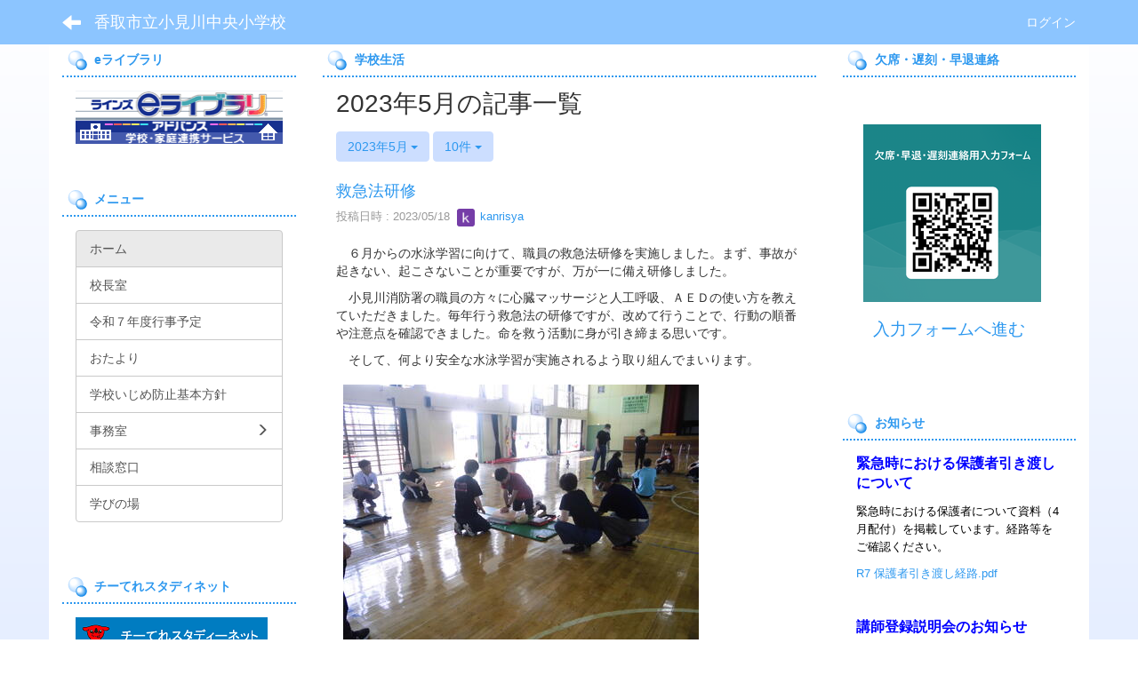

--- FILE ---
content_type: text/html; charset=UTF-8
request_url: https://www.katori-edu.jp/omichuuou-e/blogs/blog_entries/year_month/133/year_month:2023-05/limit:10?frame_id=104
body_size: 14257
content:
<!DOCTYPE html>
<html lang="ja" ng-app="NetCommonsApp">
	<head>
		<meta charset="utf-8">
		<meta http-equiv="X-UA-Compatible" content="IE=edge">
		<meta name="viewport" content="width=device-width, initial-scale=1">

                <!-- Global site tag (gtag.js) - Google Analytics -->
                <script async src="https://www.googletagmanager.com/gtag/js?id=G-TJ9T3P7WP0"></script>
                <script>
                  window.dataLayer = window.dataLayer || [];
                  function gtag(){dataLayer.push(arguments);}
                  gtag('js', new Date());

                  gtag('config', 'G-TJ9T3P7WP0');
                  gtag('config', 'UA-75422125-12');
                </script>

		<title>ホーム - 香取市立小見川中央小学校</title>

		<link href="/omichuuou-e/nc_favicon.ico?1598764860" type="image/x-icon" rel="icon"/><link href="/omichuuou-e/nc_favicon.ico?1598764860" type="image/x-icon" rel="shortcut icon"/><meta name="description" content="香取市立小見川中央小学校のホームページです。"/><meta name="keywords" content="香取市立小見川中央小学校,小見川中央小学校,小見川中央小,小見川中央,中央小,小学校,千葉県,香取市,CMS,Netcommons,Maple"/><meta name="robots" content="index,follow"/><meta name="copyright" content="Copyright © 2016"/><meta name="author" content="香取市教育委員会"/>
	<link rel="stylesheet" type="text/css" href="/omichuuou-e/components/bootstrap/dist/css/bootstrap.min.css?1550073338"/>
	<link rel="stylesheet" type="text/css" href="/omichuuou-e/components/eonasdan-bootstrap-datetimepicker/build/css/bootstrap-datetimepicker.min.css?1488292322"/>
	<link rel="stylesheet" type="text/css" href="/omichuuou-e/css/net_commons/style.css?1606791399"/>
<link rel="stylesheet" type="text/css" href="/omichuuou-e/css/workflow/style.css?1598441026"/><link rel="stylesheet" type="text/css" href="/omichuuou-e/css/likes/style.css?1598440754"/><link rel="stylesheet" type="text/css" href="/omichuuou-e/css/categories/style.css?1598440620"/><link rel="stylesheet" type="text/css" href="/omichuuou-e/css/pages/style.css?1598440823"/><link rel="stylesheet" type="text/css" href="/omichuuou-e/css/boxes/style.css?1598440597"/><link rel="stylesheet" type="text/css" href="/omichuuou-e/css/blogs/blogs.css?1598440589"/><link rel="stylesheet" type="text/css" href="/omichuuou-e/css/menus/style.css?1598440792"/><link rel="stylesheet" type="text/css" href="/omichuuou-e/css/calendars/calendars.css?1598440613"/><link rel="stylesheet" type="text/css" href="/omichuuou-e/css/topics/style.css?1598440966"/><link rel="stylesheet" type="text/css" href="/omichuuou-e/css/links/style.css?1598440762"/><link rel="stylesheet" type="text/css" href="/omichuuou-e/css/blocks/style.css?1598440580"/><link rel="stylesheet" type="text/css" href="/omichuuou-e/css/frames/style.css?1598440706"/><link rel="stylesheet" type="text/css" href="/omichuuou-e/css/users/style.css?1598440999"/><link rel="stylesheet" type="text/css" href="/omichuuou-e/css/user_attributes/style.css?1598440974"/><link rel="stylesheet" type="text/css" href="/omichuuou-e/css/wysiwyg/style.css?1598441034"/>
	<link rel="stylesheet" type="text/css" href="/omichuuou-e/css/bootstrap.min.css?1598764860"/>
	<link rel="stylesheet" type="text/css" href="/omichuuou-e/theme/SoapBlue/css/style.css?1610091484"/>

	<script type="text/javascript" src="/omichuuou-e/components/jquery/dist/jquery.min.js?1556745568"></script>
	<script type="text/javascript" src="/omichuuou-e/components/bootstrap/dist/js/bootstrap.min.js?1550073338"></script>
	<script type="text/javascript" src="/omichuuou-e/components/angular/angular.min.js?1591287442"></script>
	<script type="text/javascript" src="/omichuuou-e/components/angular-animate/angular-animate.js?1591287442"></script>
	<script type="text/javascript" src="/omichuuou-e/components/angular-bootstrap/ui-bootstrap-tpls.min.js?1485610379"></script>
	<script type="text/javascript" src="/omichuuou-e/js/net_commons/base.js?1606791399"></script>

<script>
NetCommonsApp.constant('NC3_URL', '/omichuuou-e');
NetCommonsApp.constant('LOGIN_USER', {"id":null});
NetCommonsApp.constant('TITLE_ICON_URL', '/omichuuou-e');
</script>


<script type="text/javascript" src="/omichuuou-e/js/likes/likes.js?1598440754"></script><script type="text/javascript" src="/omichuuou-e/js/net_commons/title_icon_picker.js?1606791399"></script><script type="text/javascript" src="/omichuuou-e/js/boxes/boxes.js?1598440597"></script><script type="text/javascript" src="/omichuuou-e/js/blogs/blogs.js?1598440589"></script><script type="text/javascript" src="/omichuuou-e/js/menus/menus.js?1598440792"></script><script type="text/javascript" src="/omichuuou-e/components/moment/min/moment.min.js?1592517243"></script><script type="text/javascript" src="/omichuuou-e/components/moment/min/moment-with-locales.min.js?1592517243"></script><script type="text/javascript" src="/omichuuou-e/js/calendars/calendars.js?1598440613"></script><script type="text/javascript" src="/omichuuou-e/js/topics/topics.js?1598440966"></script><script type="text/javascript" src="/omichuuou-e/js/links/links.js?1598440762"></script><script type="text/javascript" src="/omichuuou-e/js/users/users.js?1598440999"></script><script type="text/x-mathjax-config">
//<![CDATA[
MathJax.Hub.Config({
	skipStartupTypeset: true,
	tex2jax: {
		inlineMath: [['$$','$$'], ['\\\\(','\\\\)']],
		displayMath: [['\\\\[','\\\\]']]
	},
	asciimath2jax: {
		delimiters: [['$$','$$']]
	}
});

//]]>
</script><script type="text/javascript" src="/omichuuou-e/components/MathJax/MathJax.js?config=TeX-MML-AM_CHTML"></script><script type="text/javascript">
//<![CDATA[
$(document).ready(function(){
	MathJax.Hub.Queue(['Typeset', MathJax.Hub, 'nc-container']);
});

//]]>
</script>	</head>

	<body class=" body-nologgedin" ng-controller="NetCommons.base">
		
		

<header id="nc-system-header" class="nc-system-header-nologgedin">
	<nav class="navbar navbar-inverse navbar-fixed-top" role="navigation">
		<div class="container clearfix text-nowrap">
			<div class="navbar-header">
				<button type="button" class="navbar-toggle" data-toggle="collapse" data-target="#nc-system-header-navbar">
					<span class="sr-only">Toggle navigation</span>
					<span class="icon-bar"></span>
					<span class="icon-bar"></span>
					<span class="icon-bar"></span>
				</button>

									<a href="/omichuuou-e/" class="nc-page-refresh pull-left visible-xs navbar-brand"><span class="glyphicon glyphicon-arrow-left"> </span></a>					<a href="/omichuuou-e/" class="nc-page-refresh pull-left hidden-xs navbar-brand"><span class="glyphicon glyphicon-arrow-left"> </span></a>				
				<a href="/omichuuou-e/" class="navbar-brand">香取市立小見川中央小学校</a>			</div>
			<div id="nc-system-header-navbar" class="navbar-collapse collapse">
				<ul class="nav navbar-nav navbar-right">
					
					
					
					
					
																	<li>
							<a href="/omichuuou-e/auth/login">ログイン</a>						</li>
					
				</ul>
			</div>
		</div>
	</nav>
</header>


<div id="loading" class="nc-loading" ng-show="sending" ng-cloak>
	<img src="/omichuuou-e/img/net_commons/loading.svg?1606791399" alt=""/></div>

		<main id="nc-container" class="container" ng-init="hashChange()">
			
			<div class="row">
				<div id="container-main" role="main" class="col-md-6 col-md-push-3">
<section id="frame-104" class="frame panel panel-default nc-content plugin-blogs">
			<div class="panel-heading clearfix">
						<span>学校生活</span>

					</div>
	
	<div class="panel-body block">
		
<article class="blogEntries index " ng-controller="Blogs.Entries" ng-init="init(104)">
	<h1 class="blogs_blogTitle">2023年5月の記事一覧</h1>

	<header class="clearfix blogs_navigation_header">
		<div class="pull-left">
			<span class="dropdown">
				<button class="btn btn-default dropdown-toggle" type="button" id="dropdownMenu1" data-toggle="dropdown" aria-expanded="true">
					<span class="pull-left nc-drop-down-ellipsis">
						2023年5月					</span>
					<span class="pull-right">
						<span class="caret"></span>
					</span>
				</button>
				<ul class="dropdown-menu" role="menu" aria-labelledby="dropdownMenu1">
					<li role="presentation"><a role="menuitem" tabindex="-1" href="/omichuuou-e/blogs/blog_entries/index/133?frame_id=104">全ての記事</a></li>

											<li role="presentation" class="dropdown-header">カテゴリ</li>

						


	<li>
		<a href="/omichuuou-e/blogs/blog_entries/index/133/category_id:14?frame_id=104">今日の出来事</a>	</li>
	<li>
		<a href="/omichuuou-e/blogs/blog_entries/index/133/category_id:15?frame_id=104">連絡事項</a>	</li>
	<li>
		<a href="/omichuuou-e/blogs/blog_entries/index/133/category_id:16?frame_id=104">報告事項</a>	</li>


					
					<li role="presentation" class="divider"></li>

					<li role="presentation" class="dropdown-header">アーカイブ</li>
					
						<li role="presentation"><a role="menuitem" tabindex="-1" href="/omichuuou-e/blogs/blog_entries/year_month/133/year_month:2026-01?frame_id=104">2026年1月 (2)</a></li>
					
						<li role="presentation"><a role="menuitem" tabindex="-1" href="/omichuuou-e/blogs/blog_entries/year_month/133/year_month:2025-12?frame_id=104">2025年12月 (3)</a></li>
					
						<li role="presentation"><a role="menuitem" tabindex="-1" href="/omichuuou-e/blogs/blog_entries/year_month/133/year_month:2025-11?frame_id=104">2025年11月 (2)</a></li>
					
						<li role="presentation"><a role="menuitem" tabindex="-1" href="/omichuuou-e/blogs/blog_entries/year_month/133/year_month:2025-10?frame_id=104">2025年10月 (4)</a></li>
					
						<li role="presentation"><a role="menuitem" tabindex="-1" href="/omichuuou-e/blogs/blog_entries/year_month/133/year_month:2025-09?frame_id=104">2025年9月 (4)</a></li>
					
						<li role="presentation"><a role="menuitem" tabindex="-1" href="/omichuuou-e/blogs/blog_entries/year_month/133/year_month:2025-08?frame_id=104">2025年8月 (0)</a></li>
					
						<li role="presentation"><a role="menuitem" tabindex="-1" href="/omichuuou-e/blogs/blog_entries/year_month/133/year_month:2025-07?frame_id=104">2025年7月 (2)</a></li>
					
						<li role="presentation"><a role="menuitem" tabindex="-1" href="/omichuuou-e/blogs/blog_entries/year_month/133/year_month:2025-06?frame_id=104">2025年6月 (3)</a></li>
					
						<li role="presentation"><a role="menuitem" tabindex="-1" href="/omichuuou-e/blogs/blog_entries/year_month/133/year_month:2025-05?frame_id=104">2025年5月 (5)</a></li>
					
						<li role="presentation"><a role="menuitem" tabindex="-1" href="/omichuuou-e/blogs/blog_entries/year_month/133/year_month:2025-04?frame_id=104">2025年4月 (4)</a></li>
					
						<li role="presentation"><a role="menuitem" tabindex="-1" href="/omichuuou-e/blogs/blog_entries/year_month/133/year_month:2025-03?frame_id=104">2025年3月 (3)</a></li>
					
						<li role="presentation"><a role="menuitem" tabindex="-1" href="/omichuuou-e/blogs/blog_entries/year_month/133/year_month:2025-02?frame_id=104">2025年2月 (4)</a></li>
					
						<li role="presentation"><a role="menuitem" tabindex="-1" href="/omichuuou-e/blogs/blog_entries/year_month/133/year_month:2025-01?frame_id=104">2025年1月 (4)</a></li>
					
						<li role="presentation"><a role="menuitem" tabindex="-1" href="/omichuuou-e/blogs/blog_entries/year_month/133/year_month:2024-12?frame_id=104">2024年12月 (3)</a></li>
					
						<li role="presentation"><a role="menuitem" tabindex="-1" href="/omichuuou-e/blogs/blog_entries/year_month/133/year_month:2024-11?frame_id=104">2024年11月 (6)</a></li>
					
						<li role="presentation"><a role="menuitem" tabindex="-1" href="/omichuuou-e/blogs/blog_entries/year_month/133/year_month:2024-10?frame_id=104">2024年10月 (6)</a></li>
					
						<li role="presentation"><a role="menuitem" tabindex="-1" href="/omichuuou-e/blogs/blog_entries/year_month/133/year_month:2024-09?frame_id=104">2024年9月 (6)</a></li>
					
						<li role="presentation"><a role="menuitem" tabindex="-1" href="/omichuuou-e/blogs/blog_entries/year_month/133/year_month:2024-08?frame_id=104">2024年8月 (0)</a></li>
					
						<li role="presentation"><a role="menuitem" tabindex="-1" href="/omichuuou-e/blogs/blog_entries/year_month/133/year_month:2024-07?frame_id=104">2024年7月 (2)</a></li>
					
						<li role="presentation"><a role="menuitem" tabindex="-1" href="/omichuuou-e/blogs/blog_entries/year_month/133/year_month:2024-06?frame_id=104">2024年6月 (4)</a></li>
					
						<li role="presentation"><a role="menuitem" tabindex="-1" href="/omichuuou-e/blogs/blog_entries/year_month/133/year_month:2024-05?frame_id=104">2024年5月 (5)</a></li>
					
						<li role="presentation"><a role="menuitem" tabindex="-1" href="/omichuuou-e/blogs/blog_entries/year_month/133/year_month:2024-04?frame_id=104">2024年4月 (3)</a></li>
					
						<li role="presentation"><a role="menuitem" tabindex="-1" href="/omichuuou-e/blogs/blog_entries/year_month/133/year_month:2024-03?frame_id=104">2024年3月 (4)</a></li>
					
						<li role="presentation"><a role="menuitem" tabindex="-1" href="/omichuuou-e/blogs/blog_entries/year_month/133/year_month:2024-02?frame_id=104">2024年2月 (5)</a></li>
					
						<li role="presentation"><a role="menuitem" tabindex="-1" href="/omichuuou-e/blogs/blog_entries/year_month/133/year_month:2024-01?frame_id=104">2024年1月 (4)</a></li>
					
						<li role="presentation"><a role="menuitem" tabindex="-1" href="/omichuuou-e/blogs/blog_entries/year_month/133/year_month:2023-12?frame_id=104">2023年12月 (3)</a></li>
					
						<li role="presentation"><a role="menuitem" tabindex="-1" href="/omichuuou-e/blogs/blog_entries/year_month/133/year_month:2023-11?frame_id=104">2023年11月 (5)</a></li>
					
						<li role="presentation"><a role="menuitem" tabindex="-1" href="/omichuuou-e/blogs/blog_entries/year_month/133/year_month:2023-10?frame_id=104">2023年10月 (4)</a></li>
					
						<li role="presentation"><a role="menuitem" tabindex="-1" href="/omichuuou-e/blogs/blog_entries/year_month/133/year_month:2023-09?frame_id=104">2023年9月 (7)</a></li>
					
						<li role="presentation"><a role="menuitem" tabindex="-1" href="/omichuuou-e/blogs/blog_entries/year_month/133/year_month:2023-08?frame_id=104">2023年8月 (0)</a></li>
					
						<li role="presentation"><a role="menuitem" tabindex="-1" href="/omichuuou-e/blogs/blog_entries/year_month/133/year_month:2023-07?frame_id=104">2023年7月 (3)</a></li>
					
						<li role="presentation"><a role="menuitem" tabindex="-1" href="/omichuuou-e/blogs/blog_entries/year_month/133/year_month:2023-06?frame_id=104">2023年6月 (3)</a></li>
					
						<li role="presentation"><a role="menuitem" tabindex="-1" href="/omichuuou-e/blogs/blog_entries/year_month/133/year_month:2023-05?frame_id=104">2023年5月 (10)</a></li>
					
						<li role="presentation"><a role="menuitem" tabindex="-1" href="/omichuuou-e/blogs/blog_entries/year_month/133/year_month:2023-04?frame_id=104">2023年4月 (4)</a></li>
					
						<li role="presentation"><a role="menuitem" tabindex="-1" href="/omichuuou-e/blogs/blog_entries/year_month/133/year_month:2023-03?frame_id=104">2023年3月 (3)</a></li>
					
						<li role="presentation"><a role="menuitem" tabindex="-1" href="/omichuuou-e/blogs/blog_entries/year_month/133/year_month:2023-02?frame_id=104">2023年2月 (2)</a></li>
					
						<li role="presentation"><a role="menuitem" tabindex="-1" href="/omichuuou-e/blogs/blog_entries/year_month/133/year_month:2023-01?frame_id=104">2023年1月 (1)</a></li>
					
						<li role="presentation"><a role="menuitem" tabindex="-1" href="/omichuuou-e/blogs/blog_entries/year_month/133/year_month:2022-12?frame_id=104">2022年12月 (2)</a></li>
					
						<li role="presentation"><a role="menuitem" tabindex="-1" href="/omichuuou-e/blogs/blog_entries/year_month/133/year_month:2022-11?frame_id=104">2022年11月 (5)</a></li>
					
						<li role="presentation"><a role="menuitem" tabindex="-1" href="/omichuuou-e/blogs/blog_entries/year_month/133/year_month:2022-10?frame_id=104">2022年10月 (7)</a></li>
					
						<li role="presentation"><a role="menuitem" tabindex="-1" href="/omichuuou-e/blogs/blog_entries/year_month/133/year_month:2022-09?frame_id=104">2022年9月 (3)</a></li>
					
						<li role="presentation"><a role="menuitem" tabindex="-1" href="/omichuuou-e/blogs/blog_entries/year_month/133/year_month:2022-08?frame_id=104">2022年8月 (0)</a></li>
					
						<li role="presentation"><a role="menuitem" tabindex="-1" href="/omichuuou-e/blogs/blog_entries/year_month/133/year_month:2022-07?frame_id=104">2022年7月 (4)</a></li>
					
						<li role="presentation"><a role="menuitem" tabindex="-1" href="/omichuuou-e/blogs/blog_entries/year_month/133/year_month:2022-06?frame_id=104">2022年6月 (3)</a></li>
					
						<li role="presentation"><a role="menuitem" tabindex="-1" href="/omichuuou-e/blogs/blog_entries/year_month/133/year_month:2022-05?frame_id=104">2022年5月 (5)</a></li>
					
						<li role="presentation"><a role="menuitem" tabindex="-1" href="/omichuuou-e/blogs/blog_entries/year_month/133/year_month:2022-04?frame_id=104">2022年4月 (4)</a></li>
					
						<li role="presentation"><a role="menuitem" tabindex="-1" href="/omichuuou-e/blogs/blog_entries/year_month/133/year_month:2022-03?frame_id=104">2022年3月 (4)</a></li>
					
						<li role="presentation"><a role="menuitem" tabindex="-1" href="/omichuuou-e/blogs/blog_entries/year_month/133/year_month:2022-02?frame_id=104">2022年2月 (2)</a></li>
					
						<li role="presentation"><a role="menuitem" tabindex="-1" href="/omichuuou-e/blogs/blog_entries/year_month/133/year_month:2022-01?frame_id=104">2022年1月 (4)</a></li>
					
						<li role="presentation"><a role="menuitem" tabindex="-1" href="/omichuuou-e/blogs/blog_entries/year_month/133/year_month:2021-12?frame_id=104">2021年12月 (10)</a></li>
					
						<li role="presentation"><a role="menuitem" tabindex="-1" href="/omichuuou-e/blogs/blog_entries/year_month/133/year_month:2021-11?frame_id=104">2021年11月 (4)</a></li>
					
						<li role="presentation"><a role="menuitem" tabindex="-1" href="/omichuuou-e/blogs/blog_entries/year_month/133/year_month:2021-10?frame_id=104">2021年10月 (10)</a></li>
					
						<li role="presentation"><a role="menuitem" tabindex="-1" href="/omichuuou-e/blogs/blog_entries/year_month/133/year_month:2021-09?frame_id=104">2021年9月 (4)</a></li>
					
						<li role="presentation"><a role="menuitem" tabindex="-1" href="/omichuuou-e/blogs/blog_entries/year_month/133/year_month:2021-08?frame_id=104">2021年8月 (0)</a></li>
					
						<li role="presentation"><a role="menuitem" tabindex="-1" href="/omichuuou-e/blogs/blog_entries/year_month/133/year_month:2021-07?frame_id=104">2021年7月 (9)</a></li>
					
						<li role="presentation"><a role="menuitem" tabindex="-1" href="/omichuuou-e/blogs/blog_entries/year_month/133/year_month:2021-06?frame_id=104">2021年6月 (4)</a></li>
					
						<li role="presentation"><a role="menuitem" tabindex="-1" href="/omichuuou-e/blogs/blog_entries/year_month/133/year_month:2021-05?frame_id=104">2021年5月 (6)</a></li>
					
						<li role="presentation"><a role="menuitem" tabindex="-1" href="/omichuuou-e/blogs/blog_entries/year_month/133/year_month:2021-04?frame_id=104">2021年4月 (14)</a></li>
					
						<li role="presentation"><a role="menuitem" tabindex="-1" href="/omichuuou-e/blogs/blog_entries/year_month/133/year_month:2021-03?frame_id=104">2021年3月 (7)</a></li>
					
						<li role="presentation"><a role="menuitem" tabindex="-1" href="/omichuuou-e/blogs/blog_entries/year_month/133/year_month:2021-02?frame_id=104">2021年2月 (5)</a></li>
					
						<li role="presentation"><a role="menuitem" tabindex="-1" href="/omichuuou-e/blogs/blog_entries/year_month/133/year_month:2021-01?frame_id=104">2021年1月 (6)</a></li>
					
						<li role="presentation"><a role="menuitem" tabindex="-1" href="/omichuuou-e/blogs/blog_entries/year_month/133/year_month:2020-12?frame_id=104">2020年12月 (8)</a></li>
					
						<li role="presentation"><a role="menuitem" tabindex="-1" href="/omichuuou-e/blogs/blog_entries/year_month/133/year_month:2020-11?frame_id=104">2020年11月 (6)</a></li>
					
						<li role="presentation"><a role="menuitem" tabindex="-1" href="/omichuuou-e/blogs/blog_entries/year_month/133/year_month:2020-10?frame_id=104">2020年10月 (10)</a></li>
					
						<li role="presentation"><a role="menuitem" tabindex="-1" href="/omichuuou-e/blogs/blog_entries/year_month/133/year_month:2020-09?frame_id=104">2020年9月 (10)</a></li>
					
						<li role="presentation"><a role="menuitem" tabindex="-1" href="/omichuuou-e/blogs/blog_entries/year_month/133/year_month:2020-08?frame_id=104">2020年8月 (5)</a></li>
					
						<li role="presentation"><a role="menuitem" tabindex="-1" href="/omichuuou-e/blogs/blog_entries/year_month/133/year_month:2020-07?frame_id=104">2020年7月 (13)</a></li>
					
						<li role="presentation"><a role="menuitem" tabindex="-1" href="/omichuuou-e/blogs/blog_entries/year_month/133/year_month:2020-06?frame_id=104">2020年6月 (17)</a></li>
					
						<li role="presentation"><a role="menuitem" tabindex="-1" href="/omichuuou-e/blogs/blog_entries/year_month/133/year_month:2020-05?frame_id=104">2020年5月 (16)</a></li>
					
						<li role="presentation"><a role="menuitem" tabindex="-1" href="/omichuuou-e/blogs/blog_entries/year_month/133/year_month:2020-04?frame_id=104">2020年4月 (4)</a></li>
					
						<li role="presentation"><a role="menuitem" tabindex="-1" href="/omichuuou-e/blogs/blog_entries/year_month/133/year_month:2020-03?frame_id=104">2020年3月 (15)</a></li>
					
						<li role="presentation"><a role="menuitem" tabindex="-1" href="/omichuuou-e/blogs/blog_entries/year_month/133/year_month:2020-02?frame_id=104">2020年2月 (10)</a></li>
					
						<li role="presentation"><a role="menuitem" tabindex="-1" href="/omichuuou-e/blogs/blog_entries/year_month/133/year_month:2020-01?frame_id=104">2020年1月 (15)</a></li>
					
						<li role="presentation"><a role="menuitem" tabindex="-1" href="/omichuuou-e/blogs/blog_entries/year_month/133/year_month:2019-12?frame_id=104">2019年12月 (13)</a></li>
					
						<li role="presentation"><a role="menuitem" tabindex="-1" href="/omichuuou-e/blogs/blog_entries/year_month/133/year_month:2019-11?frame_id=104">2019年11月 (19)</a></li>
					
						<li role="presentation"><a role="menuitem" tabindex="-1" href="/omichuuou-e/blogs/blog_entries/year_month/133/year_month:2019-10?frame_id=104">2019年10月 (23)</a></li>
					
						<li role="presentation"><a role="menuitem" tabindex="-1" href="/omichuuou-e/blogs/blog_entries/year_month/133/year_month:2019-09?frame_id=104">2019年9月 (18)</a></li>
					
						<li role="presentation"><a role="menuitem" tabindex="-1" href="/omichuuou-e/blogs/blog_entries/year_month/133/year_month:2019-08?frame_id=104">2019年8月 (5)</a></li>
					
						<li role="presentation"><a role="menuitem" tabindex="-1" href="/omichuuou-e/blogs/blog_entries/year_month/133/year_month:2019-07?frame_id=104">2019年7月 (17)</a></li>
					
						<li role="presentation"><a role="menuitem" tabindex="-1" href="/omichuuou-e/blogs/blog_entries/year_month/133/year_month:2019-06?frame_id=104">2019年6月 (20)</a></li>
					
						<li role="presentation"><a role="menuitem" tabindex="-1" href="/omichuuou-e/blogs/blog_entries/year_month/133/year_month:2019-05?frame_id=104">2019年5月 (17)</a></li>
					
						<li role="presentation"><a role="menuitem" tabindex="-1" href="/omichuuou-e/blogs/blog_entries/year_month/133/year_month:2019-04?frame_id=104">2019年4月 (13)</a></li>
					
						<li role="presentation"><a role="menuitem" tabindex="-1" href="/omichuuou-e/blogs/blog_entries/year_month/133/year_month:2019-03?frame_id=104">2019年3月 (10)</a></li>
					
						<li role="presentation"><a role="menuitem" tabindex="-1" href="/omichuuou-e/blogs/blog_entries/year_month/133/year_month:2019-02?frame_id=104">2019年2月 (7)</a></li>
					
						<li role="presentation"><a role="menuitem" tabindex="-1" href="/omichuuou-e/blogs/blog_entries/year_month/133/year_month:2019-01?frame_id=104">2019年1月 (10)</a></li>
					
						<li role="presentation"><a role="menuitem" tabindex="-1" href="/omichuuou-e/blogs/blog_entries/year_month/133/year_month:2018-12?frame_id=104">2018年12月 (6)</a></li>
					
						<li role="presentation"><a role="menuitem" tabindex="-1" href="/omichuuou-e/blogs/blog_entries/year_month/133/year_month:2018-11?frame_id=104">2018年11月 (6)</a></li>
					
						<li role="presentation"><a role="menuitem" tabindex="-1" href="/omichuuou-e/blogs/blog_entries/year_month/133/year_month:2018-10?frame_id=104">2018年10月 (11)</a></li>
					
						<li role="presentation"><a role="menuitem" tabindex="-1" href="/omichuuou-e/blogs/blog_entries/year_month/133/year_month:2018-09?frame_id=104">2018年9月 (5)</a></li>
					
						<li role="presentation"><a role="menuitem" tabindex="-1" href="/omichuuou-e/blogs/blog_entries/year_month/133/year_month:2018-08?frame_id=104">2018年8月 (4)</a></li>
					
						<li role="presentation"><a role="menuitem" tabindex="-1" href="/omichuuou-e/blogs/blog_entries/year_month/133/year_month:2018-07?frame_id=104">2018年7月 (11)</a></li>
					
						<li role="presentation"><a role="menuitem" tabindex="-1" href="/omichuuou-e/blogs/blog_entries/year_month/133/year_month:2018-06?frame_id=104">2018年6月 (5)</a></li>
					
						<li role="presentation"><a role="menuitem" tabindex="-1" href="/omichuuou-e/blogs/blog_entries/year_month/133/year_month:2018-05?frame_id=104">2018年5月 (8)</a></li>
					
						<li role="presentation"><a role="menuitem" tabindex="-1" href="/omichuuou-e/blogs/blog_entries/year_month/133/year_month:2018-04?frame_id=104">2018年4月 (4)</a></li>
					
						<li role="presentation"><a role="menuitem" tabindex="-1" href="/omichuuou-e/blogs/blog_entries/year_month/133/year_month:2018-03?frame_id=104">2018年3月 (6)</a></li>
					
						<li role="presentation"><a role="menuitem" tabindex="-1" href="/omichuuou-e/blogs/blog_entries/year_month/133/year_month:2018-02?frame_id=104">2018年2月 (2)</a></li>
					
						<li role="presentation"><a role="menuitem" tabindex="-1" href="/omichuuou-e/blogs/blog_entries/year_month/133/year_month:2018-01?frame_id=104">2018年1月 (4)</a></li>
					
						<li role="presentation"><a role="menuitem" tabindex="-1" href="/omichuuou-e/blogs/blog_entries/year_month/133/year_month:2017-12?frame_id=104">2017年12月 (4)</a></li>
					
						<li role="presentation"><a role="menuitem" tabindex="-1" href="/omichuuou-e/blogs/blog_entries/year_month/133/year_month:2017-11?frame_id=104">2017年11月 (5)</a></li>
					
						<li role="presentation"><a role="menuitem" tabindex="-1" href="/omichuuou-e/blogs/blog_entries/year_month/133/year_month:2017-10?frame_id=104">2017年10月 (4)</a></li>
					
						<li role="presentation"><a role="menuitem" tabindex="-1" href="/omichuuou-e/blogs/blog_entries/year_month/133/year_month:2017-09?frame_id=104">2017年9月 (3)</a></li>
					
						<li role="presentation"><a role="menuitem" tabindex="-1" href="/omichuuou-e/blogs/blog_entries/year_month/133/year_month:2017-08?frame_id=104">2017年8月 (2)</a></li>
					
						<li role="presentation"><a role="menuitem" tabindex="-1" href="/omichuuou-e/blogs/blog_entries/year_month/133/year_month:2017-07?frame_id=104">2017年7月 (3)</a></li>
					
						<li role="presentation"><a role="menuitem" tabindex="-1" href="/omichuuou-e/blogs/blog_entries/year_month/133/year_month:2017-06?frame_id=104">2017年6月 (8)</a></li>
					
						<li role="presentation"><a role="menuitem" tabindex="-1" href="/omichuuou-e/blogs/blog_entries/year_month/133/year_month:2017-05?frame_id=104">2017年5月 (7)</a></li>
					
						<li role="presentation"><a role="menuitem" tabindex="-1" href="/omichuuou-e/blogs/blog_entries/year_month/133/year_month:2017-04?frame_id=104">2017年4月 (7)</a></li>
					
						<li role="presentation"><a role="menuitem" tabindex="-1" href="/omichuuou-e/blogs/blog_entries/year_month/133/year_month:2017-03?frame_id=104">2017年3月 (7)</a></li>
					
						<li role="presentation"><a role="menuitem" tabindex="-1" href="/omichuuou-e/blogs/blog_entries/year_month/133/year_month:2017-02?frame_id=104">2017年2月 (6)</a></li>
					
						<li role="presentation"><a role="menuitem" tabindex="-1" href="/omichuuou-e/blogs/blog_entries/year_month/133/year_month:2017-01?frame_id=104">2017年1月 (5)</a></li>
					
						<li role="presentation"><a role="menuitem" tabindex="-1" href="/omichuuou-e/blogs/blog_entries/year_month/133/year_month:2016-12?frame_id=104">2016年12月 (8)</a></li>
					
						<li role="presentation"><a role="menuitem" tabindex="-1" href="/omichuuou-e/blogs/blog_entries/year_month/133/year_month:2016-11?frame_id=104">2016年11月 (10)</a></li>
					
						<li role="presentation"><a role="menuitem" tabindex="-1" href="/omichuuou-e/blogs/blog_entries/year_month/133/year_month:2016-10?frame_id=104">2016年10月 (11)</a></li>
					
						<li role="presentation"><a role="menuitem" tabindex="-1" href="/omichuuou-e/blogs/blog_entries/year_month/133/year_month:2016-09?frame_id=104">2016年9月 (7)</a></li>
					
						<li role="presentation"><a role="menuitem" tabindex="-1" href="/omichuuou-e/blogs/blog_entries/year_month/133/year_month:2016-08?frame_id=104">2016年8月 (2)</a></li>
					
						<li role="presentation"><a role="menuitem" tabindex="-1" href="/omichuuou-e/blogs/blog_entries/year_month/133/year_month:2016-07?frame_id=104">2016年7月 (4)</a></li>
					
						<li role="presentation"><a role="menuitem" tabindex="-1" href="/omichuuou-e/blogs/blog_entries/year_month/133/year_month:2016-06?frame_id=104">2016年6月 (7)</a></li>
					
						<li role="presentation"><a role="menuitem" tabindex="-1" href="/omichuuou-e/blogs/blog_entries/year_month/133/year_month:2016-05?frame_id=104">2016年5月 (8)</a></li>
					
						<li role="presentation"><a role="menuitem" tabindex="-1" href="/omichuuou-e/blogs/blog_entries/year_month/133/year_month:2016-04?frame_id=104">2016年4月 (6)</a></li>
									</ul>
			</span>
			
<span class="btn-group">
	<button type="button" class="btn btn-default dropdown-toggle" data-toggle="dropdown" aria-expanded="false">
		10件		<span class="caret"></span>
	</button>
	<ul class="dropdown-menu" role="menu">
					<li>
				<a href="/omichuuou-e/blogs/blog_entries/year_month/133/limit:1/year_month:2023-05?frame_id=104">1件</a>			</li>
					<li>
				<a href="/omichuuou-e/blogs/blog_entries/year_month/133/limit:5/year_month:2023-05?frame_id=104">5件</a>			</li>
					<li>
				<a href="/omichuuou-e/blogs/blog_entries/year_month/133/limit:10/year_month:2023-05?frame_id=104">10件</a>			</li>
					<li>
				<a href="/omichuuou-e/blogs/blog_entries/year_month/133/limit:20/year_month:2023-05?frame_id=104">20件</a>			</li>
					<li>
				<a href="/omichuuou-e/blogs/blog_entries/year_month/133/limit:50/year_month:2023-05?frame_id=104">50件</a>			</li>
					<li>
				<a href="/omichuuou-e/blogs/blog_entries/year_month/133/limit:100/year_month:2023-05?frame_id=104">100件</a>			</li>
			</ul>
</span>
			

		</div>

		
	</header>

			<div class="nc-content-list">
			
				<article class="blogs_entry" ng-controller="Blogs.Entries.Entry">
					<h2 class="blogs_entry_title">
												<a href="/omichuuou-e/blogs/blog_entries/view/133/22ac260ef23e37f248eae495a5a9357b?frame_id=104">救急法研修</a>											</h2>
					<div class="blogs_entry_meta">
	<div>

		投稿日時 : 2023/05/18&nbsp;

		<a href="#" ng-controller="Users.controller" title="kanrisya"><img src="/omichuuou-e/users/users/download/2/avatar/thumb?" class="user-avatar-xs" alt=""/> kanrisya</a>&nbsp;

		
	</div>
</div>

					<div class="clearfix blogs_entry_body1">
						<p>　６月からの水泳学習に向けて、職員の救急法研修を実施しました。まず、事故が起きない、起こさないことが重要ですが、万が一に備え研修しました。</p>
<p>　小見川消防署の職員の方々に心臓マッサージと人工呼吸、ＡＥＤの使い方を教えていただきました。毎年行う救急法の研修ですが、改めて行うことで、行動の順番や注意点を確認できました。命を救う活動に身が引き締まる思いです。</p>
<p>　そして、何より安全な水泳学習が実施されるよう取り組んでまいります。</p>
<p><img class="img-responsive nc3-img" title="" src="https://www.katori-edu.jp/omichuuou-e/wysiwyg/image/download/1/4938/medium" alt="" data-size="medium" data-position="" data-imgid="4938" />　</p>
<p><img class="img-responsive nc3-img" title="" src="https://www.katori-edu.jp/omichuuou-e/wysiwyg/image/download/1/4939/medium" alt="" data-size="medium" data-position="" data-imgid="4939" /></p>					</div>
										<div class="clearfix blogs_entry_reaction">
	<div class="pull-left">
		
		<div class="pull-left">
							<span class="blogs__content-comment-count">
					</span>
					</div>

		<div class="pull-left">
					</div>
	</div>
</div>
				</article>

			
				<article class="blogs_entry" ng-controller="Blogs.Entries.Entry">
					<h2 class="blogs_entry_title">
												<a href="/omichuuou-e/blogs/blog_entries/view/133/d9cd5a6b062bb287dc9c7b7dea644f8e?frame_id=104">２年PTA環境美化活動</a>											</h2>
					<div class="blogs_entry_meta">
	<div>

		投稿日時 : 2023/05/18&nbsp;

		<a href="#" ng-controller="Users.controller" title="kanrisya"><img src="/omichuuou-e/users/users/download/2/avatar/thumb?" class="user-avatar-xs" alt=""/> kanrisya</a>&nbsp;

		
	</div>
</div>

					<div class="clearfix blogs_entry_body1">
						<p>　１８日（木）の午後、とても暑いなか、２年生の保護者の皆様による環境美化活動が実施されました。日頃、職員と子供たちだけではやりきれない環境美化にご協力いただきました。とてもきれいな校庭になり、運動会に向けて準備が整いました。</p>
<p>　２年生の保護者の皆様、環境美化へのご協力ありがとうございました。</p>
<p><img class="img-responsive nc3-img" title="" src="https://www.katori-edu.jp/omichuuou-e/wysiwyg/image/download/1/4936/medium" alt="" data-size="medium" data-position="" data-imgid="4936" />　</p>
<p><img class="img-responsive nc3-img" title="" src="https://www.katori-edu.jp/omichuuou-e/wysiwyg/image/download/1/4937/medium" alt="" data-size="medium" data-position="" data-imgid="4937" /></p>					</div>
										<div class="clearfix blogs_entry_reaction">
	<div class="pull-left">
		
		<div class="pull-left">
							<span class="blogs__content-comment-count">
					</span>
					</div>

		<div class="pull-left">
					</div>
	</div>
</div>
				</article>

			
				<article class="blogs_entry" ng-controller="Blogs.Entries.Entry">
					<h2 class="blogs_entry_title">
												<a href="/omichuuou-e/blogs/blog_entries/view/133/2b44fca7f885b78594b76f9017b142bb?frame_id=104">オーストラリア　べルローズ校との交流</a>											</h2>
					<div class="blogs_entry_meta">
	<div>

		投稿日時 : 2023/05/17&nbsp;

		<a href="#" ng-controller="Users.controller" title="kanrisya"><img src="/omichuuou-e/users/users/download/2/avatar/thumb?" class="user-avatar-xs" alt=""/> kanrisya</a>&nbsp;

		
	</div>
</div>

					<div class="clearfix blogs_entry_body1">
						<p>　昨年度、中央小で学校体験をされたお子さんの在籍するオーストラリアの学校（べルローズ校）と交流できることになりました。</p>
<p>　本日、６年２組が２時限目に交流しました。べルローズ校では、日本語学習を選択するクラスがあり、そのクラスと交流しました。</p>
<p>　ＺＯＯＭというアプリで、オーストラリアとテレビ電話のように交流し、オーストラリアの子供たちの姿に日本との違いを実感できました。</p>
<p>　言語は違っても、遠い国の友達と交流しようと、学習した英語を用いて日本を紹介しました。ベルローズ校の「オーストラリアを紹介する日本語」もよくわかりました。外国の子供たちと交流することは外国語学習をより興味深いものにすると考えます。来週は６年１組、再来週は６年３組が交流する予定です。貴重な体験学習になることを期待しています。</p>
<p><img class="img-responsive nc3-img" title="" src="https://www.katori-edu.jp/omichuuou-e/wysiwyg/image/download/1/4934/medium" alt="" data-size="medium" data-position="" data-imgid="4934" />　</p>
<p><img class="img-responsive nc3-img" title="" src="https://www.katori-edu.jp/omichuuou-e/wysiwyg/image/download/1/4935/medium" alt="" data-size="medium" data-position="" data-imgid="4935" /></p>					</div>
										<div class="clearfix blogs_entry_reaction">
	<div class="pull-left">
		
		<div class="pull-left">
							<span class="blogs__content-comment-count">
					</span>
					</div>

		<div class="pull-left">
					</div>
	</div>
</div>
				</article>

			
				<article class="blogs_entry" ng-controller="Blogs.Entries.Entry">
					<h2 class="blogs_entry_title">
												<a href="/omichuuou-e/blogs/blog_entries/view/133/c037e29c9cb931c70560435b1823c53e?frame_id=104">運動会練習vol.2</a>											</h2>
					<div class="blogs_entry_meta">
	<div>

		投稿日時 : 2023/05/16&nbsp;

		<a href="#" ng-controller="Users.controller" title="kanrisya"><img src="/omichuuou-e/users/users/download/2/avatar/thumb?" class="user-avatar-xs" alt=""/> kanrisya</a>&nbsp;

		
	</div>
</div>

					<div class="clearfix blogs_entry_body1">
						<p>朝の時間には、応援団が各教室を回り応援の練習をしています。</p>
<p>それぞれの学年、赤組は１組、白組は３組に集まって練習をしています。</p>
<p>日に日に応援の声も大きくなり、運動会へ向けて気持ちが高まっています。</p>
<p>&nbsp;</p>
<p><img class="img-responsive nc3-img" title="" src="https://www.katori-edu.jp/omichuuou-e/wysiwyg/image/download/1/4931/medium" alt="" data-size="medium" data-position="" data-imgid="4931" /><img class="img-responsive nc3-img" title="" src="https://www.katori-edu.jp/omichuuou-e/wysiwyg/image/download/1/4933/medium" alt="" data-size="medium" data-position="" data-imgid="4933" /></p>					</div>
										<div class="clearfix blogs_entry_reaction">
	<div class="pull-left">
		
		<div class="pull-left">
							<span class="blogs__content-comment-count">
					</span>
					</div>

		<div class="pull-left">
					</div>
	</div>
</div>
				</article>

			
				<article class="blogs_entry" ng-controller="Blogs.Entries.Entry">
					<h2 class="blogs_entry_title">
												<a href="/omichuuou-e/blogs/blog_entries/view/133/44df6acf361be2e60e9251b59f611505?frame_id=104">遊具で遊べるようになりました</a>											</h2>
					<div class="blogs_entry_meta">
	<div>

		投稿日時 : 2023/05/15&nbsp;

		<a href="#" ng-controller="Users.controller" title="kanrisya"><img src="/omichuuou-e/users/users/download/2/avatar/thumb?" class="user-avatar-xs" alt=""/> kanrisya</a>&nbsp;

		
	</div>
</div>

					<div class="clearfix blogs_entry_body1">
						<p>５月１５日についに遊具で遊べるようになりました。</p>
<p>全校児童が一斉に遊び始めると混みすぎてしまう・・・というこで、</p>
<p>遊ぶ順番は「くじ引き」で決めることになりました。</p>
<p>（校長先生が休み時間に各学年を回り、くじ引きをしました。）</p>
<p>&nbsp;</p>
<p>結果は・・・６年生、５年生、２年生、１年生、３年生、4年生の順になりました！！！！！</p>
<p>６年生おめでとうございます！</p>
<p>&nbsp;</p>
<p><img class="img-responsive nc3-img" title="" src="https://www.katori-edu.jp/omichuuou-e/wysiwyg/image/download/1/4929/small" alt="" data-size="small" data-position="" data-imgid="4929" /><img class="img-responsive nc3-img" title="" src="https://www.katori-edu.jp/omichuuou-e/wysiwyg/image/download/1/4930/small" alt="" data-size="small" data-position="" data-imgid="4930" /></p>					</div>
										<div class="clearfix blogs_entry_reaction">
	<div class="pull-left">
		
		<div class="pull-left">
							<span class="blogs__content-comment-count">
					</span>
					</div>

		<div class="pull-left">
					</div>
	</div>
</div>
				</article>

			
				<article class="blogs_entry" ng-controller="Blogs.Entries.Entry">
					<h2 class="blogs_entry_title">
												<a href="/omichuuou-e/blogs/blog_entries/view/133/56666980f38c7bfc54c912b4f0a15c54?frame_id=104">運動会練習が始まりました</a>											</h2>
					<div class="blogs_entry_meta">
	<div>

		投稿日時 : 2023/05/12&nbsp;

		<a href="#" ng-controller="Users.controller" title="kanrisya"><img src="/omichuuou-e/users/users/download/2/avatar/thumb?" class="user-avatar-xs" alt=""/> kanrisya</a>&nbsp;

		
	</div>
</div>

					<div class="clearfix blogs_entry_body1">
						<p>今月の２７日(土)に運動会が予定されています。</p>
<p>本日さっそく応援団が始動です。</p>
<p>５月１２日のあおぞらタイムに、全体の前で団長さんが挨拶をしました。</p>
<p>これから２週間、盛り上がっていきたいと思います！</p>
<p><img class="img-responsive nc3-img" title="" src="https://www.katori-edu.jp/omichuuou-e/wysiwyg/image/download/1/4920/medium" alt="" data-size="medium" data-position="" data-imgid="4920" /></p>					</div>
										<div class="clearfix blogs_entry_reaction">
	<div class="pull-left">
		
		<div class="pull-left">
							<span class="blogs__content-comment-count">
					</span>
					</div>

		<div class="pull-left">
					</div>
	</div>
</div>
				</article>

			
				<article class="blogs_entry" ng-controller="Blogs.Entries.Entry">
					<h2 class="blogs_entry_title">
												<a href="/omichuuou-e/blogs/blog_entries/view/133/c955ad0fbf5ef901bb2d8d82a6acd55e?frame_id=104">町探検に行きました</a>											</h2>
					<div class="blogs_entry_meta">
	<div>

		投稿日時 : 2023/05/11&nbsp;

		<a href="#" ng-controller="Users.controller" title="kanrisya"><img src="/omichuuou-e/users/users/download/2/avatar/thumb?" class="user-avatar-xs" alt=""/> kanrisya</a>&nbsp;

		
	</div>
</div>

					<div class="clearfix blogs_entry_body1">
						<p>５月１０日に、３年生が社会科の「わたしたちのまちはどんなまち」の学習で、まち探検に行きました。今回は住金団地方面に行きました。</p>
<p>探検で発見したことを地図にまとめる勉強をします。</p>
<p>&nbsp;みんな交通ルールをよく守り、安全に行くことができました。</p>
<p><img class="img-responsive nc3-img" title="" src="https://www.katori-edu.jp/omichuuou-e/wysiwyg/image/download/1/4918/small" alt="" data-size="small" data-position="" data-imgid="4918" /><img class="img-responsive nc3-img" title="" src="https://www.katori-edu.jp/omichuuou-e/wysiwyg/image/download/1/4919/small" alt="" data-size="small" data-position="" data-imgid="4919" /></p>
<p>&nbsp;</p>					</div>
										<div class="clearfix blogs_entry_reaction">
	<div class="pull-left">
		
		<div class="pull-left">
							<span class="blogs__content-comment-count">
					</span>
					</div>

		<div class="pull-left">
					</div>
	</div>
</div>
				</article>

			
				<article class="blogs_entry" ng-controller="Blogs.Entries.Entry">
					<h2 class="blogs_entry_title">
												<a href="/omichuuou-e/blogs/blog_entries/view/133/529acfc4e92ebebfdd6fa05f8f469c55?frame_id=104">１年生ようこその会(１年生と６年生で遊ぶ会)</a>											</h2>
					<div class="blogs_entry_meta">
	<div>

		投稿日時 : 2023/05/10&nbsp;

		<a href="#" ng-controller="Users.controller" title="kanrisya"><img src="/omichuuou-e/users/users/download/2/avatar/thumb?" class="user-avatar-xs" alt=""/> kanrisya</a>&nbsp;

		
	</div>
</div>

					<div class="clearfix blogs_entry_body1">
						<p>５月９日に「１年生ようこその会」を行いました。</p>
<p>１組は校内スタンプラリー</p>
<p>２組は鬼ごっこ</p>
<p>３組はへびおに</p>
<p>&nbsp;</p>
<p>校舎やグラウンドからはとても盛り上がっている声が聞こえてきました。</p>
<p>&nbsp;</p>
<p>６年生は朝の支度や給食など、毎日大活躍です。</p>
<p>いつもありがとう６年生！</p>
<p>&nbsp;</p>
<p><img class="img-responsive nc3-img" title="" src="https://www.katori-edu.jp/omichuuou-e/wysiwyg/image/download/1/4917/small" alt="" data-size="small" data-position="" data-imgid="4917" /><img class="img-responsive nc3-img" title="" src="https://www.katori-edu.jp/omichuuou-e/wysiwyg/image/download/1/4916/small" alt="" data-size="small" data-position="" data-imgid="4916" /></p>					</div>
										<div class="clearfix blogs_entry_reaction">
	<div class="pull-left">
		
		<div class="pull-left">
							<span class="blogs__content-comment-count">
					</span>
					</div>

		<div class="pull-left">
					</div>
	</div>
</div>
				</article>

			
				<article class="blogs_entry" ng-controller="Blogs.Entries.Entry">
					<h2 class="blogs_entry_title">
												<a href="/omichuuou-e/blogs/blog_entries/view/133/f1332f7c16c6be93a1f4d1b93b305dc8?frame_id=104">引き渡し訓練を行いました。</a>											</h2>
					<div class="blogs_entry_meta">
	<div>

		投稿日時 : 2023/05/08&nbsp;

		<a href="#" ng-controller="Users.controller" title="kanrisya"><img src="/omichuuou-e/users/users/download/2/avatar/thumb?" class="user-avatar-xs" alt=""/> kanrisya</a>&nbsp;

		
	</div>
</div>

					<div class="clearfix blogs_entry_body1">
						<p>５月２日に引き渡し訓練を行いました。</p>
<p>昨年度はドライブスルー方式で行いましたが、今年度は学年ごとに迎えの時間をずらしながら、教室で引き渡しを行いました。</p>
<p>保護者の皆様のご協力のおかげで、心配していた学校周辺の交通渋滞等も起きず、スムーズな訓練となりました。</p>
<p>今後も臨機応変に対応していきたいと思います。</p>
<p>お忙しい中のご協力ありがとうございました。</p>
<p><img class="img-responsive nc3-img" title="" src="https://www.katori-edu.jp/omichuuou-e/wysiwyg/image/download/1/4910/small" alt="" data-size="small" data-position="" data-imgid="4910" /><img class="img-responsive nc3-img" title="" src="https://www.katori-edu.jp/omichuuou-e/wysiwyg/image/download/1/4911/small" alt="" data-size="small" data-position="" data-imgid="4911" /></p>					</div>
										<div class="clearfix blogs_entry_reaction">
	<div class="pull-left">
		
		<div class="pull-left">
							<span class="blogs__content-comment-count">
					</span>
					</div>

		<div class="pull-left">
					</div>
	</div>
</div>
				</article>

			
				<article class="blogs_entry" ng-controller="Blogs.Entries.Entry">
					<h2 class="blogs_entry_title">
												<a href="/omichuuou-e/blogs/blog_entries/view/133/b62c0d8c00839f396a67d17468d72011?frame_id=104">4月の１年生</a>											</h2>
					<div class="blogs_entry_meta">
	<div>

		投稿日時 : 2023/05/01&nbsp;

		<a href="#" ng-controller="Users.controller" title="kanrisya"><img src="/omichuuou-e/users/users/download/2/avatar/thumb?" class="user-avatar-xs" alt=""/> kanrisya</a>&nbsp;

		
	</div>
</div>

					<div class="clearfix blogs_entry_body1">
						<p>１年生が入学してから１か月がたちました。</p>
<p>少しずつ学校生活にも慣れてきました。</p>
<p>&nbsp;</p>
<p>１枚目　入学式</p>
<p>ドキドキの入学式で担任の先生と対面です。式に臨む態度も大変立派でした。</p>
<p>&nbsp;</p>
<p>２枚目　給食の様子</p>
<p>給食当番から片付けまで６年生の力を借りながら行っています。</p>
<p>&nbsp;</p>
<p>３枚目</p>
<p>生活科の学習の学校探検です。いろいろな教室を見に行きました。</p>
<p>&nbsp;</p>
<p>４枚目　わんぱく広場で遊ぶ様子です。</p>
<p>たくさんの遊具があり、元気よく遊んでいます。</p>
<p>&nbsp;</p>
<p>これからも勉強に運動にがんばっていきます。</p>
<p>&nbsp;</p>
<p><img class="img-responsive nc3-img" title="" src="https://www.katori-edu.jp/omichuuou-e/wysiwyg/image/download/1/4901/small" alt="" data-size="small" data-position="" data-imgid="4901" /><img class="img-responsive nc3-img" title="" src="https://www.katori-edu.jp/omichuuou-e/wysiwyg/image/download/1/4902/small" alt="" data-size="small" data-position="" data-imgid="4902" /><img class="img-responsive nc3-img" title="" src="https://www.katori-edu.jp/omichuuou-e/wysiwyg/image/download/1/4903/small" alt="" data-size="small" data-position="" data-imgid="4903" /><img class="img-responsive nc3-img" title="" src="https://www.katori-edu.jp/omichuuou-e/wysiwyg/image/download/1/4905/small" alt="" data-size="small" data-position="" data-imgid="4905" /></p>					</div>
										<div class="clearfix blogs_entry_reaction">
	<div class="pull-left">
		
		<div class="pull-left">
							<span class="blogs__content-comment-count">
					</span>
					</div>

		<div class="pull-left">
					</div>
	</div>
</div>
				</article>

			
			
		</div>
	
</article>
	</div>
</section>
</div>
				
<div id="container-major" class="col-md-3 col-md-pull-6">
	
<div class="boxes-2">
	<div id="box-18">
<section class="frame panel panel-default nc-content plugin-announcements">
			<div class="panel-heading clearfix">
						<span>eライブラリ</span>

					</div>
	
	<div class="panel-body block">
		

	<article>
		<p><a href="https://ela.kodomo.ne.jp/students"><img class="img-responsive nc3-img nc3-img-block" style="margin-left: 0px; margin-right: 0px; border: 0px solid #cccccc; float: none;" title="" src="https://www.katori-edu.jp/omichuuou-e/wysiwyg/image/download/1/126/medium" alt="" /></a></p>	</article>
	</div>
</section>

<section class="frame panel panel-default nc-content plugin-menus">
			<div class="panel-heading clearfix">
						<span>メニュー</span>

					</div>
	
	<div class="panel-body block">
		
<nav ng-controller="MenusController">
<div class="list-group"><a href="/omichuuou-e/" id="MenuFramesPageMajor1014" class="list-group-item clearfix menu-tree-0 active"><span class="pull-left">ホーム</span><span class="pull-right"></span></a><a href="/omichuuou-e/校長室" id="MenuFramesPageMajor10123" class="list-group-item clearfix menu-tree-0"><span class="pull-left">校長室</span><span class="pull-right"></span></a><a href="/omichuuou-e/行事予定" id="MenuFramesPageMajor10119" class="list-group-item clearfix menu-tree-0"><span class="pull-left">令和７年度行事予定</span><span class="pull-right"></span></a><a href="/omichuuou-e/おたより" id="MenuFramesPageMajor10121" class="list-group-item clearfix menu-tree-0"><span class="pull-left">おたより</span><span class="pull-right"></span></a><a href="/omichuuou-e/学校いじめ防止基本方針" id="MenuFramesPageMajor10125" class="list-group-item clearfix menu-tree-0"><span class="pull-left">学校いじめ防止基本方針</span><span class="pull-right"></span></a><a href="/omichuuou-e/事務室" id="MenuFramesPageMajor10126" class="list-group-item clearfix menu-tree-0"><span class="pull-left">事務室</span><span class="pull-right"><span class="glyphicon glyphicon-menu-right"> </span> </span></a><a href="/omichuuou-e/相談窓口" id="MenuFramesPageMajor10129" class="list-group-item clearfix menu-tree-0"><span class="pull-left">相談窓口</span><span class="pull-right"></span></a><a href="/omichuuou-e/学びの場" id="MenuFramesPageMajor10130" class="list-group-item clearfix menu-tree-0"><span class="pull-left">学びの場</span><span class="pull-right"></span></a></div></nav>

	</div>
</section>

<section class="frame panel panel-default nc-content plugin-announcements">
			<div class="panel-heading clearfix">
						<span>チーてれスタディネット</span>

					</div>
	
	<div class="panel-body block">
		

	<article>
		<a href="https://sites.google.com/ice.or.jp/chi-tele2/%E5%B0%8F%E5%A0%B4%E6%89%80%E3%82%92%E3%81%88%E3%82%89%E3%81%B6/%E9%A6%99%E5%8F%96"><img title="" style="margin-left:0px;margin-right:0px;border:0px solid rgb(204,204,204);float:none;" alt="" class="img-responsive nc3-img nc3-img-block" src="https://www.katori-edu.jp/omichuuou-e/wysiwyg/image/download/1/107/medium" /></a>	</article>
	</div>
</section>

<section class="frame panel panel-default nc-content plugin-calendars">
	
	<div class="panel-body block">
		
<article ng-controller="CalendarsDetailEdit" class="block-setting-body">

	<div class="row">
		<div class="col-xs-12 text-center calendar-smonthly-div calendar-small-title">
			<a href="/omichuuou-e/calendars/calendars/index/?page_id=4&amp;frame_id=11&amp;style=largemonthly"><div class="h2"><small>2026年</small> 1月</div></a>		</div>
	</div>

	<div class="calendar-smonthly-div">
		<table>
			<tbody>
			<tr>
				<td class='calendar-col-small-day-head'><span class='calendar-sunday h4'>日</span></td>
				<td class='calendar-col-small-day-head'><span class='h4'>月</span></td>
				<td class='calendar-col-small-day-head'><span class='h4'>火</span></td>
				<td class='calendar-col-small-day-head'><span class='h4'>水</span></td>
				<td class='calendar-col-small-day-head'><span class='h4'>木</span></td>
				<td class='calendar-col-small-day-head'><span class='h4'>金</span></td>
				<td class='calendar-col-small-day-head'><span class='calendar-saturday h4'>土</span></td>
			</tr>
			<tr><td class='calendar-col-small-day calendar-out-of-range calendar-plan-list' data-url='/omichuuou-e/calendars/calendars/index?page_id=4&frame_id=11&style=daily&tab=list&year=2025&month=12&day=28'><div><span class='text-center text-muted'>28</span></div><div>&nbsp</div></td><td class='calendar-col-small-day calendar-out-of-range calendar-plan-list' data-url='/omichuuou-e/calendars/calendars/index?page_id=4&frame_id=11&style=daily&tab=list&year=2025&month=12&day=29'><div><span class='text-center text-muted'>29</span></div><div>&nbsp</div></td><td class='calendar-col-small-day calendar-out-of-range calendar-plan-list' data-url='/omichuuou-e/calendars/calendars/index?page_id=4&frame_id=11&style=daily&tab=list&year=2025&month=12&day=30'><div><span class='text-center text-muted'>30</span></div><div>&nbsp</div></td><td class='calendar-col-small-day calendar-out-of-range calendar-plan-list' data-url='/omichuuou-e/calendars/calendars/index?page_id=4&frame_id=11&style=daily&tab=list&year=2025&month=12&day=31'><div><span class='text-center text-muted'>31</span></div><div>&nbsp</div></td><td class='calendar-col-small-day calendar-plan-list ' data-url='/omichuuou-e/calendars/calendars/index?page_id=4&frame_id=11&style=daily&tab=list&year=2026&month=1&day=1'><div><span class='text-center calendar-sunday'>1</span></div><div>&nbsp</div></td><td class='calendar-col-small-day calendar-plan-list ' data-url='/omichuuou-e/calendars/calendars/index?page_id=4&frame_id=11&style=daily&tab=list&year=2026&month=1&day=2'><div><span class='text-center '>2</span></div><div>&nbsp</div></td><td class='calendar-col-small-day calendar-plan-list ' data-url='/omichuuou-e/calendars/calendars/index?page_id=4&frame_id=11&style=daily&tab=list&year=2026&month=1&day=3'><div><span class='text-center calendar-saturday'>3</span></div><div>&nbsp</div></td></tr><tr><td class='calendar-col-small-day calendar-plan-list ' data-url='/omichuuou-e/calendars/calendars/index?page_id=4&frame_id=11&style=daily&tab=list&year=2026&month=1&day=4'><div><span class='text-center calendar-sunday'>4</span></div><div>&nbsp</div></td><td class='calendar-col-small-day calendar-plan-list ' data-url='/omichuuou-e/calendars/calendars/index?page_id=4&frame_id=11&style=daily&tab=list&year=2026&month=1&day=5'><div><span class='text-center '>5</span></div><div>&nbsp</div></td><td class='calendar-col-small-day calendar-plan-list ' data-url='/omichuuou-e/calendars/calendars/index?page_id=4&frame_id=11&style=daily&tab=list&year=2026&month=1&day=6'><div><span class='text-center '>6</span></div><div>&nbsp</div></td><td class='calendar-col-small-day calendar-plan-list ' data-url='/omichuuou-e/calendars/calendars/index?page_id=4&frame_id=11&style=daily&tab=list&year=2026&month=1&day=7'><div><span class='text-center '>7</span></div><div>&nbsp</div></td><td class='calendar-col-small-day calendar-plan-list ' data-url='/omichuuou-e/calendars/calendars/index?page_id=4&frame_id=11&style=daily&tab=list&year=2026&month=1&day=8'><div><span class='text-center '>8</span></div><div>&nbsp</div></td><td class='calendar-col-small-day calendar-plan-list ' data-url='/omichuuou-e/calendars/calendars/index?page_id=4&frame_id=11&style=daily&tab=list&year=2026&month=1&day=9'><div><span class='text-center '>9</span></div><div>&nbsp</div></td><td class='calendar-col-small-day calendar-plan-list ' data-url='/omichuuou-e/calendars/calendars/index?page_id=4&frame_id=11&style=daily&tab=list&year=2026&month=1&day=10'><div><span class='text-center calendar-saturday'>10</span></div><div>&nbsp</div></td></tr><tr><td class='calendar-col-small-day calendar-plan-list ' data-url='/omichuuou-e/calendars/calendars/index?page_id=4&frame_id=11&style=daily&tab=list&year=2026&month=1&day=11'><div><span class='text-center calendar-sunday'>11</span></div><div>&nbsp</div></td><td class='calendar-col-small-day calendar-plan-list ' data-url='/omichuuou-e/calendars/calendars/index?page_id=4&frame_id=11&style=daily&tab=list&year=2026&month=1&day=12'><div><span class='text-center calendar-sunday'>12</span></div><div>&nbsp</div></td><td class='calendar-col-small-day calendar-plan-list ' data-url='/omichuuou-e/calendars/calendars/index?page_id=4&frame_id=11&style=daily&tab=list&year=2026&month=1&day=13'><div><span class='text-center '>13</span></div><div>&nbsp</div></td><td class='calendar-col-small-day calendar-plan-list ' data-url='/omichuuou-e/calendars/calendars/index?page_id=4&frame_id=11&style=daily&tab=list&year=2026&month=1&day=14'><div><span class='text-center '>14</span></div><div>&nbsp</div></td><td class='calendar-col-small-day calendar-plan-list ' data-url='/omichuuou-e/calendars/calendars/index?page_id=4&frame_id=11&style=daily&tab=list&year=2026&month=1&day=15'><div><span class='text-center '>15</span></div><div>&nbsp</div></td><td class='calendar-col-small-day calendar-plan-list ' data-url='/omichuuou-e/calendars/calendars/index?page_id=4&frame_id=11&style=daily&tab=list&year=2026&month=1&day=16'><div><span class='text-center '>16</span></div><div>&nbsp</div></td><td class='calendar-col-small-day calendar-plan-list ' data-url='/omichuuou-e/calendars/calendars/index?page_id=4&frame_id=11&style=daily&tab=list&year=2026&month=1&day=17'><div><span class='text-center calendar-saturday'>17</span></div><div>&nbsp</div></td></tr><tr><td class='calendar-col-small-day calendar-plan-list ' data-url='/omichuuou-e/calendars/calendars/index?page_id=4&frame_id=11&style=daily&tab=list&year=2026&month=1&day=18'><div><span class='text-center calendar-sunday'>18</span></div><div>&nbsp</div></td><td class='calendar-col-small-day calendar-plan-list ' data-url='/omichuuou-e/calendars/calendars/index?page_id=4&frame_id=11&style=daily&tab=list&year=2026&month=1&day=19'><div><span class='text-center '>19</span></div><div>&nbsp</div></td><td class='calendar-col-small-day calendar-plan-list ' data-url='/omichuuou-e/calendars/calendars/index?page_id=4&frame_id=11&style=daily&tab=list&year=2026&month=1&day=20'><div><span class='text-center '>20</span></div><div>&nbsp</div></td><td class='calendar-col-small-day calendar-plan-list ' data-url='/omichuuou-e/calendars/calendars/index?page_id=4&frame_id=11&style=daily&tab=list&year=2026&month=1&day=21'><div><span class='text-center '>21</span></div><div>&nbsp</div></td><td class='calendar-col-small-day calendar-plan-list ' data-url='/omichuuou-e/calendars/calendars/index?page_id=4&frame_id=11&style=daily&tab=list&year=2026&month=1&day=22'><div><span class='text-center '>22</span></div><div>&nbsp</div></td><td class='calendar-col-small-day calendar-plan-list ' data-url='/omichuuou-e/calendars/calendars/index?page_id=4&frame_id=11&style=daily&tab=list&year=2026&month=1&day=23'><div><span class='text-center '>23</span></div><div>&nbsp</div></td><td class='calendar-col-small-day calendar-plan-list ' data-url='/omichuuou-e/calendars/calendars/index?page_id=4&frame_id=11&style=daily&tab=list&year=2026&month=1&day=24'><div><span class='text-center calendar-saturday'>24</span></div><div>&nbsp</div></td></tr><tr><td class='calendar-col-small-day calendar-plan-list ' data-url='/omichuuou-e/calendars/calendars/index?page_id=4&frame_id=11&style=daily&tab=list&year=2026&month=1&day=25'><div><span class='text-center calendar-sunday'>25</span></div><div>&nbsp</div></td><td class='calendar-col-small-day calendar-plan-list ' data-url='/omichuuou-e/calendars/calendars/index?page_id=4&frame_id=11&style=daily&tab=list&year=2026&month=1&day=26'><div><span class='text-center '>26</span></div><div>&nbsp</div></td><td class='calendar-col-small-day calendar-plan-list ' data-url='/omichuuou-e/calendars/calendars/index?page_id=4&frame_id=11&style=daily&tab=list&year=2026&month=1&day=27'><div><span class='text-center '>27</span></div><div>&nbsp</div></td><td class='calendar-col-small-day calendar-plan-list ' data-url='/omichuuou-e/calendars/calendars/index?page_id=4&frame_id=11&style=daily&tab=list&year=2026&month=1&day=28'><div><span class='text-center '>28</span></div><div>&nbsp</div></td><td class='calendar-col-small-day calendar-plan-list ' data-url='/omichuuou-e/calendars/calendars/index?page_id=4&frame_id=11&style=daily&tab=list&year=2026&month=1&day=29'><div><span class='text-center '>29</span></div><div>&nbsp</div></td><td class='calendar-col-small-day calendar-plan-list calendar-tbl-td-today' data-url='/omichuuou-e/calendars/calendars/index?page_id=4&frame_id=11&style=daily&tab=list&year=2026&month=1&day=30'><div><span class='text-center '>30</span></div><div>&nbsp</div></td><td class='calendar-col-small-day calendar-plan-list ' data-url='/omichuuou-e/calendars/calendars/index?page_id=4&frame_id=11&style=daily&tab=list&year=2026&month=1&day=31'><div><span class='text-center calendar-saturday'>31</span></div><div>&nbsp</div></td></tr>			</tbody>
		</table>
	  </div>
</article>
	</div>
</section>

<section class="frame panel panel-default nc-content plugin-announcements">
	
	<div class="panel-body block">
		

	<article>
		<p>上の学校行事は，<br />カレンダーの右下真ん中のボタンをクリックすると，拡大表示され，内容を見ることができます。<br />また，月ごとに印刷することができます。<br />※　コロナウィルス感染拡大予防のため、行事等が変更になる場合があります。</p>	</article>
	</div>
</section>
</div></div>
</div>


				
<div id="container-minor" class="col-md-3">
	
<div class="boxes-4">
	<div id="box-19">
<section class="frame panel panel-default nc-content plugin-announcements">
			<div class="panel-heading clearfix">
						<span>欠席・遅刻・早退連絡</span>

					</div>
	
	<div class="panel-body block">
		

	<article>
		<p>&nbsp;</p>
<p><a href="https://forms.office.com/r/dCb7nuGuZE"><img class="img-responsive nc3-img" title="QRコードをクリックしても入力画面に進めます。" src="https://www.katori-edu.jp/omichuuou-e/wysiwyg/image/download/1/5281/small" alt="QRコードをクリックしても入力画面に進めます。" data-size="small" data-position="" data-imgid="5281" /></a></p>
<p style="text-align: left;"><span style="font-size: 14pt;">　<a href="https://forms.office.com/r/dCb7nuGuZE">入力フォームへ進む</a></span></p>
<p>&nbsp;</p>	</article>
	</div>
</section>

<section class="frame panel panel-default nc-content plugin-announcements">
			<div class="panel-heading clearfix">
						<span>お知らせ</span>

					</div>
	
	<div class="panel-body block">
		

	<article>
		<p><span style="font-size: 12pt; color: #0000ff;"><strong>緊急時における保護者引き渡しについて</strong></span></p>
<p><span style="font-size: 10pt; color: #000000;">緊急時における保護者について資料（4月配付）を掲載しています。経路等をご確認ください。</span></p>
<p><span style="font-size: 10pt; color: #000000;"><a href="https://www.katori-edu.jp/omichuuou-e/wysiwyg/file/download/1/5648" target="_blank" rel="noopener noreferrer">R7 保護者引き渡し経路.pdf</a></span></p>
<p>&nbsp;</p>
<p><span style="font-size: 12pt; color: #0000ff;"><strong>講師登録説明会のお知らせ</strong></span></p>
<p><span style="font-size: 10pt;">北総地区の学校では、<span style="color: #0000ff;">臨時的任用職員（教諭・養護教諭・事務職員・栄養職員）</span>ができる方を求めています。</span></p>
<p><span style="font-size: 10pt;"><a href="https://www.katori-edu.jp/omichuuou-e/wysiwyg/file/download/1/5632" target="_blank" rel="noopener noreferrer">講師登録説明会チラシ(8月).pdf</a></span></p>	</article>
	</div>
</section>

<section class="frame panel panel-default nc-content plugin-announcements">
			<div class="panel-heading clearfix">
						<span>スクールゾーン</span>

					</div>
	
	<div class="panel-body block">
		

	<article>
		<p>&nbsp;</p>
<p><a href="https://www.katori-edu.jp/omichuuou-e/wysiwyg/file/download/1/5564" target="_blank" rel="noopener noreferrer">R7 児童の登下校時における交通事故の防止について（お願い）.pdf</a><br /><img class="img-responsive nc3-img nc3-img-block" style="margin-left: 0px; margin-right: 0px; border: 0px solid #cccccc; float: none;" title="" src="https://www.katori-edu.jp/omichuuou-e/wysiwyg/image/download/1/186/small" alt="" /><br />子どもたちの安全のため<br />ご協力をお願いします。</p>	</article>
	</div>
</section>

<section class="frame panel panel-default nc-content plugin-topics">
			<div class="panel-heading clearfix">
						<span>新着情報</span>

					</div>
	
	<div class="panel-body block">
		

<header>
			
<span class="btn-group">
	<button type="button" class="btn btn-default dropdown-toggle" data-toggle="dropdown" aria-expanded="false">
		3日分		<span class="caret"></span>
	</button>
	<ul class="dropdown-menu" role="menu">
					<li>
				<a href="/omichuuou-e/topics/topics/index/days:1?frame_id=94&amp;page_id=4">1日分</a>			</li>
					<li>
				<a href="/omichuuou-e/topics/topics/index/days:3?frame_id=94&amp;page_id=4">3日分</a>			</li>
					<li>
				<a href="/omichuuou-e/topics/topics/index/days:7?frame_id=94&amp;page_id=4">7日分</a>			</li>
					<li>
				<a href="/omichuuou-e/topics/topics/index/days:14?frame_id=94&amp;page_id=4">14日分</a>			</li>
					<li>
				<a href="/omichuuou-e/topics/topics/index/days:30?frame_id=94&amp;page_id=4">30日分</a>			</li>
			</ul>
</span>
	
	
	</header>

<article class="nc-not-found">
	トピックがありません。</article>
	</div>
</section>

<section class="frame panel panel-default nc-content plugin-announcements">
			<div class="panel-heading clearfix">
						<span>保健室</span>

					</div>
	
	<div class="panel-body block">
		

	<article>
		<p>保健室からの各種データはこちら&darr;<br /><a href="https://www.katori-edu.jp/omichuuou-e/276bf8e2cc632bb46dcb9872932f724a/group/%E5%B0%8F%E8%A6%8B%E5%B7%9D%E4%B8%AD%E5%A4%AE%E5%B0%8F%E5%AD%A6%E6%A0%A1/%E4%BF%9D%E5%81%A5%E5%AE%A4"><img class="img-responsive nc3-img nc3-img-block" style="margin-left: 0px; margin-right: 0px; border: 0px solid #cccccc; width: 170px; height: 69px; float: none;" title="" src="https://www.katori-edu.jp/omichuuou-e/wysiwyg/image/download/1/164/big" alt="" /></a><br />・登校許可書<a href="https://www.katori-edu.jp/omichuuou-e/wysiwyg/file/download/1/5308" target="_blank" rel="noopener noreferrer">登校許可報告書.pdf</a></p>
<p>&nbsp;</p>	</article>
	</div>
</section>

<section class="frame panel panel-default nc-content plugin-announcements">
			<div class="panel-heading clearfix">
						<span>お知らせ</span>

					</div>
	
	<div class="panel-body block">
		

	<article>
		<p>自由研究の手引き</p>
<p><a href="https://www.katori-edu.jp/omichuuou-e/wysiwyg/file/download/1/5621" target="_blank" rel="noopener noreferrer">自由研究の手引き１.pdf</a></p>	</article>
	</div>
</section>

<section class="frame panel panel-default nc-content plugin-announcements">
	
	<div class="panel-body block">
		

	<article>
		<span style="color:#ff0000;">★ 千葉県香取市地域の気象（警報）情報は、<br /></span><a href="http://www.bousai.pref.chiba.lg.jp/portal/index.html" target="_blank" rel="noopener">こちら</a><span style="color:#ff0000;"> をクリックしてご確認ください。</span>	</article>
	</div>
</section>

<section class="frame panel panel-default nc-content plugin-announcements">
	
	<div class="panel-body block">
		

	<article>
		<img title="" style="margin-left:0px;margin-right:0px;border:0px solid rgb(204,204,204);width:30px;height:30px;float:none;" alt="" class="img-responsive nc3-img nc3-img-block" src="https://www.katori-edu.jp/omichuuou-e/wysiwyg/image/download/1/8/thumb" />　自宅で使おう<br />　　　　　（工事中）<br /><img title="" style="margin-left:0px;margin-right:0px;border:0px solid rgb(204,204,204);width:30px;float:none;" alt="" class="img-responsive nc3-img nc3-img-block" src="https://www.katori-edu.jp/omichuuou-e/wysiwyg/image/download/1/9/thumb" />　<a title="不審者情報マップ" href="http://www.police.pref.chiba.jp/safe_life/gis/loiterer/" target="_blank" rel="noopener">不審者情報マップ</a>	</article>
	</div>
</section>

<section class="frame panel panel-default nc-content plugin-links">
			<div class="panel-heading clearfix">
						<span>リンク</span>

					</div>
	
	<div class="panel-body block">
		
<div class="nc-content-list" ng-controller="LinksIndex"
	 ng-init="initialize({&quot;Frame&quot;:{&quot;id&quot;:&quot;58&quot;},&quot;Block&quot;:{&quot;id&quot;:&quot;152&quot;},&quot;Link&quot;:{&quot;id&quot;:null,&quot;key&quot;:null},&quot;_Token&quot;:{&quot;key&quot;:&quot;f80ab30fc10822237c45038b6d7a337e0e5fe1844589adf2c089b41a0a440c9a0fee30847bde9222160ec555423dbcb86d976757e57c6065568e6d3845162f0c&quot;,&quot;fields&quot;:&quot;0be206568e535ecf3380ed56e1b8e8786db4a867%3ABlock.id%7CFrame.id&quot;,&quot;unlocked&quot;:&quot;Link.id&quot;}})">

					<h1 class="block-title">学力向上総合プラン</h1>		
		<header class="text-right">
			
					</header>

		

					
		<article class="links-line-none">
			
			<ul class="list-group" style="list-style-type: none; list-style-image: url(/omichuuou-e/links/img/mark/mark_b1.gif); ">
									<li class="list-group-item nc-links-li">
						<h3>
							
<a href="https://www.pref.chiba.lg.jp/kyouiku/" onclick="return false;" ng-click="clickLink($event, '14', '1b024ae64fe084fe796c748bf1fb64ab')" target="_blank">千葉県教育委員会</a>

							
						</h3>
					</li>
									<li class="list-group-item nc-links-li">
						<h3>
							
<a href="http://www.city.katori.lg.jp/" onclick="return false;" ng-click="clickLink($event, '15', '064126b49ada5dbca75a60a3f1fd65d8')" target="_blank">香取市</a>

							
						</h3>
					</li>
									<li class="list-group-item nc-links-li">
						<h3>
							
<a href="https://www.katori-edu.jp/omichuuou-e/%E7%9B%B8%E8%AB%87%E7%AA%93%E5%8F%A3" onclick="return false;" ng-click="clickLink($event, '16', 'e8e00dd68112d633ff874113d2a03b83')" target="_blank">相談窓口について</a>

							
						</h3>
					</li>
									<li class="list-group-item nc-links-li">
						<h3>
							
<a href="https://www.pref.chiba.lg.jp/cate/kbs/kyouiku/kouhou/news/" onclick="return false;" ng-click="clickLink($event, '17', 'e59c04f86ddb6bd0ef0b849c6725e2f7')" target="_blank">県教委NEWS</a>

							
						</h3>
					</li>
									<li class="list-group-item nc-links-li">
						<h3>
							
<a href="http://wwwp.pref.chiba.lg.jp/pbkmpemanabi_pc/" onclick="return false;" ng-click="clickLink($event, '18', '857d42f401464d1e6ebe2ea3124b1fd2')" target="_blank">いきいき子育て広場</a>

							
						</h3>
					</li>
									<li class="list-group-item nc-links-li">
						<h3>
							
<a href="http://www.pref.chiba.lg.jp/kyouiku/shidou/gakuryoku/2011/sougoup.html" onclick="return false;" ng-click="clickLink($event, '19', 'ced644c9581977d0f24220abcabe6d50')" target="_blank">学力向上</a>

							
						</h3>
					</li>
									<li class="list-group-item nc-links-li">
						<h3>
							
<a href="http://www.pref.chiba.lg.jp/kyouiku/shidou/gakuryoku/2011/kateigakus.html" onclick="return false;" ng-click="clickLink($event, '20', '8436d11108c6bf41e8fe2482e91ef180')" target="_blank">家庭学習のすすめ</a>

							
						</h3>
					</li>
									<li class="list-group-item nc-links-li">
						<h3>
							
<a href="http://www.pref.chiba.lg.jp/kyouiku/shidou/gakuryoku/2011/kateigakushuu.html" onclick="return false;" ng-click="clickLink($event, '21', '89bd8b70f06866a504cd6e7224b45e2e')" target="_blank">家庭学習について考えよう</a>

							
						</h3>
					</li>
									<li class="list-group-item nc-links-li">
						<h3>
							
<a href="http://www.youtube.com/watch?v=zdqWfO4uT1g" onclick="return false;" ng-click="clickLink($event, '22', '8aaf1517a30175c09dded38988d5a714')" target="_blank">思い出リンク「ありがとう　みなみ」</a>

							
						</h3>
					</li>
									<li class="list-group-item nc-links-li">
						<h3>
							
<a href="https://www.pref.chiba.lg.jp/kyouiku/shougaku/renkei/kateikyouiku/gakkoukara.html" onclick="return false;" ng-click="clickLink($event, '23', 'f77b867c04ca548d9cca785772a1405b')" target="_blank">学校から発信する家庭教育支援プログラム</a>

							
						</h3>
					</li>
									<li class="list-group-item nc-links-li">
						<h3>
							
<a href="https://ela.kodomo.ne.jp/students" onclick="return false;" ng-click="clickLink($event, '24', '92b09b372d1f0944b78eb0b7c9fdcb2a')" target="_blank">ラインズeライブラリ アドバンス</a>

							
						</h3>
					</li>
							</ul>
		</article>
		</div>
	</div>
</section>

<section class="frame panel panel-default nc-content plugin-access-counters">
			<div class="panel-heading clearfix">
						<span>カウンタ</span>

					</div>
	
	<div class="panel-body block">
		
<div>
				<span class="label label-default">
			2		</span>
			<span class="label label-default">
			9		</span>
			<span class="label label-default">
			8		</span>
			<span class="label label-default">
			0		</span>
			<span class="label label-default">
			5		</span>
			<span class="label label-default">
			2		</span>
			<span class="label label-default">
			7		</span>
	</div>
	</div>
</section>
</div></div>
</div>
			</div>

			
<footer id="container-footer" role="contentinfo">
	
<div class="boxes-5">
	<div id="box-20">
<section class="frame panel panel-danger nc-content plugin-announcements">
	
	<div class="panel-body block">
		

	<article>
		<p style="text-align: right;"><a href="https://www.katori-edu.jp/omichuuou-e/">ホーム</a>｜<a href="https://www.katori-edu.jp/omichuuou-e/%E5%AD%A6%E6%A0%A1%E6%A6%82%E8%A6%81">学校概要</a>｜<a href="https://www.katori-edu.jp/omichuuou-e/%E5%AD%A6%E6%A0%A1%E6%95%99%E8%82%B2%E7%9B%AE%E6%A8%99">学校教育目標</a>｜<a href="https://www.katori-edu.jp/omichuuou-e/%E6%B2%BF%E9%9D%A9">沿革</a>｜<a href="https://www.katori-edu.jp/omichuuou-e/%E6%A0%A1%E6%AD%8C">校歌</a>｜<a href="https://www.katori-edu.jp/omichuuou-e/%E3%82%A2%E3%82%AF%E3%82%BB%E3%82%B9">アクセス</a>｜<a href="https://www.katori-edu.jp/omichuuou-e/%E6%A0%A1%E9%95%B7%E5%AE%A4">校長室</a>｜<a href="https://www.katori-edu.jp/omichuuou-e/%E8%A1%8C%E4%BA%8B%E4%BA%88%E5%AE%9A">行事予定</a></p>
<p><strong><img class="img-responsive nc3-img" style="float: left;" title="QRコード" src="https://www.katori-edu.jp/omichuuou-e/wysiwyg/image/download/1/4299/medium" alt="QRコード" width="128" height="128" data-size="medium" data-position="" data-imgid="4299" />香取市立小見川中央小学校<br /></strong>〒289-0313<br />千葉県香取市小見川94<br />TEL：0478-82-2047<br />FAX：0478-82-3249</p>
<p>&nbsp;</p>
<p>&nbsp;</p>
<p style="text-align: right;"><a title="Googleアナリティクス利用について" href="https://schit.net/support/sc/s_privacypolicy" target="_blank" rel="noopener noreferrer">Googleアナリティクス利用について</a></p>	</article>
	</div>
</section>
</div></div>
</footer>

		</main>

		<footer id="nc-system-footer" role="contentinfo">
	<div class="box-footer">
		<div class="copyright">Powered by NetCommons</div>
	</div>
</footer>

<script type="text/javascript">
$(function() {
	$(document).on('keypress', 'input:not(.allow-submit)', function(event) {
		return event.which !== 13;
	});
	$('article > blockquote').css('display', 'none');
	$('<button class="btn btn-default nc-btn-blockquote"><span class="glyphicon glyphicon-option-horizontal" aria-hidden="true"></span> </button>')
		.insertBefore('article > blockquote').on('click', function(event) {
			$(this).next('blockquote').toggle();
		});
});
</script>

			</body>
</html>
